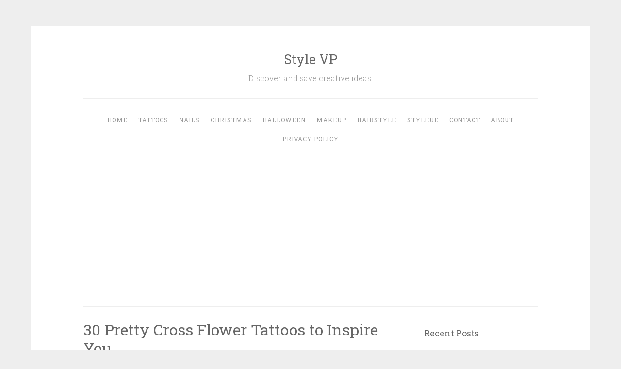

--- FILE ---
content_type: text/html; charset=utf-8
request_url: https://www.google.com/recaptcha/api2/aframe
body_size: 227
content:
<!DOCTYPE HTML><html><head><meta http-equiv="content-type" content="text/html; charset=UTF-8"></head><body><script nonce="p_k8yx4E_BrXjXVM8A6UFQ">/** Anti-fraud and anti-abuse applications only. See google.com/recaptcha */ try{var clients={'sodar':'https://pagead2.googlesyndication.com/pagead/sodar?'};window.addEventListener("message",function(a){try{if(a.source===window.parent){var b=JSON.parse(a.data);var c=clients[b['id']];if(c){var d=document.createElement('img');d.src=c+b['params']+'&rc='+(localStorage.getItem("rc::a")?sessionStorage.getItem("rc::b"):"");window.document.body.appendChild(d);sessionStorage.setItem("rc::e",parseInt(sessionStorage.getItem("rc::e")||0)+1);localStorage.setItem("rc::h",'1769283586054');}}}catch(b){}});window.parent.postMessage("_grecaptcha_ready", "*");}catch(b){}</script></body></html>